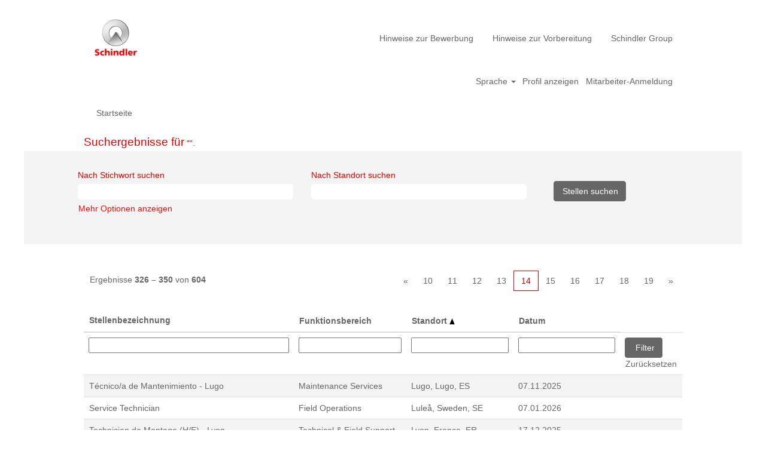

--- FILE ---
content_type: text/html;charset=UTF-8
request_url: https://job.schindler.com/Schindler/search/?q&sortColumn=sort_location&sortDirection=asc&startrow=325&locale=de_DE
body_size: 117210
content:
<!DOCTYPE html>
<html class="html5" xml:lang="de-DE" lang="de-DE" xmlns="http://www.w3.org/1999/xhtml">

        <head>
            <meta http-equiv="X-UA-Compatible" content="IE=edge,chrome=1" />
            <meta http-equiv="Content-Type" content="text/html;charset=UTF-8" />
            <meta http-equiv="Content-Type" content="text/html; charset=utf-8" />
                <meta name="viewport" content="width=device-width, initial-scale=1.0" />
                        <link type="text/css" class="keepscript" rel="stylesheet" href="https://job.schindler.com/platform/bootstrap/3.4.8_NES/css/bootstrap.min.css" />
                            <link type="text/css" rel="stylesheet" href="/platform/css/j2w/min/bootstrapV3.global.responsive.min.css?h=906dcb68" />
                <script type="text/javascript" src="https://performancemanager5.successfactors.eu/verp/vmod_v1/ui/extlib/jquery_3.5.1/jquery.js"></script>
                <script type="text/javascript" src="https://performancemanager5.successfactors.eu/verp/vmod_v1/ui/extlib/jquery_3.5.1/jquery-migrate.js"></script>
            <script type="text/javascript" src="/platform/js/jquery/jquery-migrate-1.4.1.js"></script>
                    <title>Schindler Group - Stellen</title>

        <meta http-equiv="Content-Type" content="text/html; charset=utf-8" />
        <meta name="keywords" content="Stellen bei Schindler Group, " />
        <meta name="description" content="Bei Schindler Group nach  suchen" />
        <link rel="canonical" href="https://job.schindler.com/search/" />
            <meta name="robots" content="noindex" />
                <link type="text/css" rel="stylesheet" href="//rmkcdn.successfactors.com/64474be5/da2c3266-137c-49e5-bdd3-4.css" />
                            <link type="text/css" rel="stylesheet" href="/platform/csb/css/header1.css?h=906dcb68" />
                            <link type="text/css" rel="stylesheet" href="/platform/css/j2w/min/sitebuilderframework.min.css?h=906dcb68" />
                            <link type="text/css" rel="stylesheet" href="/platform/css/j2w/min/BS3ColumnizedSearch.min.css?h=906dcb68" />
                            <link type="text/css" rel="stylesheet" href="/platform/fontawesome4.7/css/font-awesome-4.7.0.min.css?h=906dcb68" /><script type='text/javascript'>
    (function(o,l) {
        window.oliviaChatData = window.oliviaChatData || [];
        window.oliviaChatBaseUrl = o;
        window.oliviaChatData.push(['setKey', l]);
        window.oliviaChatData.push(['start']);
        var apply = document.createElement('script');
        apply.type = 'text/javascript';
        apply.async = true;
        apply.src = 'https://dn2dl4laeftzg.cloudfront.net/static/site/js/widget-client.js';
        var s = document.getElementsByTagName('script')[0];
        s.parentNode.insertBefore(apply, s);
    })('https://olivia.eu1.paradox.ai', 'rkhjrjcwiquiwojlrmfi');
</script>


<style>
table ul {
	display: block !important;
	list-style-type: disc !important; 
	list-style-position: outside !important;
	padding: 0 !important;
	padding-left: 15px !important;
	margin-top: 1em !important;
	margin-bottom: 0em !important;
	margin-left: 0 !important;
	margin-right: 0 !important;
}

table li { 
        padding: 0px !important; 
	margin: 0px !important;
	margin-bottom: 0.5em !important;
	line-height: 1.25em !important;
}

table li:before {
    content: "" !important;
    padding-right: 0px !important;
}

#jobcontent h4 {
        padding: 0px !important; 
	margin: 0px !important;
	line-height: 1.00em !important;
}

#jobcontent ul {
	display: block !important;
	list-style-type: disc !important; 
	list-style-position: outside !important;
	padding: 0 !important;
	padding-left: 15px !important;
	margin-top: 1em !important;
	margin-bottom: 0em !important;
	margin-left: 0 !important;
	margin-right: 0 !important;
}

#jobcontent li { 
        padding: 0px !important; 
	margin: 0px !important;
	margin-bottom: 0.5em !important;
	line-height: 1.25em !important;
}

#jobcontent li:before {
    content: "" !important;
    padding-right: 0px !important;
}

#jobcontent div {
     padding:0px;
}

p.static-company-tasks,
 .static-tasks-text,
 .custom-tasks,
 .static-company-requirements,
 .custom-requirements,
 .custom-offer-title,
 .custom-offer,
 .custom-contact-without-title,
 .custom-contact
{
display:inline;
}

div.static-company-tasks,
 .static-tasks-text,
 .custom-tasks,
 .static-company-requirements,
 .custom-requirements,
 .custom-offer-title,
 .custom-offer,
 .custom-contact-without-title,
 .custom-contact
{
display:inline;
}


p.adjust
{
display:block;
}

</style>
 <script></script>

        <link rel="shortcut icon" href="//rmkcdn.successfactors.com/64474be5/5810a644-70a5-4075-a994-f.png" type="image/x-icon" />
            <style id="antiClickjack" type="text/css">body{display:none !important;}</style>
            <script type="text/javascript" id="antiClickJackScript">
                if (self === top) {
                    var antiClickjack = document.getElementById("antiClickjack");
                    antiClickjack.parentNode.removeChild(antiClickjack);
                } else {
                    top.location = self.location;
                }
            </script>
        </head>

        <body class="coreCSB search-page bodySchindler   bodySchindler" id="body">

        <div id="outershell" class="outershellSchindler">

    <div class="cookiePolicy cookiemanager" style="display:none" role="region" aria-labelledby="cookieManagerModalLabel">
        <div class="centered"><p>Wir verwenden Cookies, um Ihnen die bestm&ouml;gliche Erfahrung mit der Website bieten zu k&ouml;nnen. Ihre Cookie-Einstellungen werden im lokalen Speicher Ihres Browsers gespeichert. Dazu geh&ouml;ren Cookies, die f&uuml;r die Website technisch notwendig sind. Dar&uuml;ber hinaus k&ouml;nnen Sie frei entscheiden, ob Sie Cookies akzeptieren, und dies jederzeit &auml;ndern. Sie k&ouml;nnen auch Cookies zur Verbesserung der Website-Leistung sowie Cookies zum Anzeigen von Inhalten, die auf Ihre Interessen zugeschnitten sind, ablehnen. Wenn Sie nicht alle Cookies akzeptieren, kann dies Auswirkungen auf Ihre Erfahrung auf der Site und die von uns angebotenen Services haben.h</p>

<p><a href="/content/Cookie-Policy/?locale=de_DE" target="" title="Cookie Richtlinie">Cookie Richtlinie</a></p>

            <button id="cookie-bannershow" tabindex="1" data-toggle="modal" data-target="#cookieManagerModal" class="link cookieSmallBannerButton secondarybutton shadowfocus">
                Cookie-Einstellungen ändern</button>
            <div id="reject-accept-cookiewrapper">
                <button id="cookie-reject" tabindex="1" class="cookieSmallBannerButton cookiemanagerrejectall shadowfocus">
                    Alle Cookies ablehnen</button>
            <button id="cookie-accept" tabindex="1" class="cookieSmallBannerButton cookiemanageracceptall shadowfocus">
                Alle Cookies akzeptieren</button>
            </div>
        </div>
    </div>

    <div id="header" class="headerSchindler headermainSchindler slightlylimitwidth " role="banner">
            <div id="headerbordertop" class="headerbordertopSchindler slightlylimitwidth"></div>
        <script type="text/javascript">
            //<![CDATA[
            $(function()
            {
                /* Using 'skipLinkSafari' to include CSS styles specific to Safari. */
                if (navigator.userAgent.indexOf('Safari') != -1 && navigator.userAgent.indexOf('Chrome') == -1) {
                    $("#skipLink").attr('class', 'skipLinkSafari');
                }
            });
            //]]>
        </script>
        <div id="skip">
            <a href="#content" id="skipLink" class="skipLink" title="Zum Hauptinhalt"><span>Zum Hauptinhalt</span></a>
        </div>

        <div class="limitwidth">
            <div class="menu desktop upper">
                <div class="inner" role="navigation" aria-label="Header Menü">
                        <a href="https://job.schindler.com/?locale=de_DE" style="display:inline-block">
                            <img class="logo" src="//rmkcdn.successfactors.com/64474be5/bfac157c-369a-4ea6-8723-8.png" />
                        </a>
                    <ul class="nav nav-pills" role="list">
        <li><a href="/Schindler/content/Hinweise-zur-Bewerbung/?locale=de_DE" title="Hinweise zur Bewerbung">Hinweise zur Bewerbung</a></li>
        <li><a href="/Schindler/content/Hinweise-zur-Vorbereitung/?locale=de_DE" title="Hinweise zur Vorbereitung">Hinweise zur Vorbereitung</a></li>
        <li><a href="https://www.schindler.com/com/internet/en/careers.html" title="Schindler Group" target="_blank">Schindler Group</a></li>
                    </ul>
                </div>
            </div>
        </div>

        <div class="menu mobile upper">
                <a href="https://job.schindler.com/?locale=de_DE">
                    <img class="logo" src="//rmkcdn.successfactors.com/64474be5/bfac157c-369a-4ea6-8723-8.png" />
                </a>
            <div class="nav">
                    <div class="dropdown mobile-search">
                        <button id="searchToggleBtn" type="button" title="Suchen" aria-label="Suchen" class="dropdown-toggle" data-toggle="collapse" data-target="#searchSlideNav"><span class="mobilelink fa fa-search"></span></button>
                        <div id="searchSlideNav" class="dropdown-menu search-collapse">

        <div class="well well-small searchwell">
            <form class="form-inline jobAlertsSearchForm" name="keywordsearch" method="get" action="/Schindler/search/" xml:lang="de-DE" lang="de-DE" style="margin: 0;" role="search">
                <input name="createNewAlert" type="hidden" value="false" />
                <div class="container-fluid">
                    <div class="row columnizedSearchForm">
                        <div class="column col-md-9">
                            <div class="fieldContainer row">
                                    <div class="col-md-6 rd-keywordsearch">
                                            <span class="lbl" aria-hidden="true">Nach Stichwort suchen</span>

                                        <i class="keywordsearch-icon"></i>
                                        <input type="text" class="keywordsearch-q columnized-search" name="q" maxlength="50" aria-label="Nach Stichwort suchen" />

                                    </div>
                                    <div class="col-md-6 rd-locationsearch">
                                            <span class="lbl" aria-hidden="true">Nach Standort suchen</span>

                                        <i class="locationsearch-icon"></i>
                                        <input type="text" class="keywordsearch-locationsearch columnized-search" name="locationsearch" maxlength="50" aria-label="Nach Standort suchen" />
                                    </div>
                            </div>
                        </div>
                        <div class="rd-searchbutton col-md-2">
                            <div class="row emptylabelsearchspace labelrow">
                                 
                            </div>
                            <div class="row">
                                <div class="col-md-12 col-sm-12 col-xs-12 search-submit">
                                            <input type="submit" class="btn keywordsearch-button" value="Stellen suchen" />
                                </div>
                            </div>
                        </div>
                    </div>

                </div>
            </form>
        </div>
                        </div>
                    </div>
                <div class="dropdown mobile-nav">
                    <a id="hamburgerToggleBtn" href="#" title="Menü" aria-label="Menü" class="dropdown-toggle" aria-controls="nav-collapse-design1" aria-expanded="false" role="button" data-toggle="collapse" data-target="#nav-collapse-design1"><span class="mobilelink fa fa-bars"></span></a>
                    <ul id="nav-collapse-design1" class="dropdown-menu nav-collapse">
        <li><a href="/Schindler/content/Hinweise-zur-Bewerbung/?locale=de_DE" title="Hinweise zur Bewerbung">Hinweise zur Bewerbung</a></li>
        <li><a href="/Schindler/content/Hinweise-zur-Vorbereitung/?locale=de_DE" title="Hinweise zur Vorbereitung">Hinweise zur Vorbereitung</a></li>
        <li><a href="https://www.schindler.com/com/internet/en/careers.html" title="Schindler Group" target="_blank">Schindler Group</a></li>
                    </ul>
                </div>
            </div>
        </div>
        <div class="lower headersubmenuSchindler">
            <div class="inner limitwidth">
                <div class="links">
                        <div id="langListContainer" class="language node dropdown header-one headerlocaleselector">
        <a id="langDropDownToggleBtn" class="dropdown-toggle languageselector" role="button" aria-expanded="false" data-toggle="dropdown" href="#" aria-controls="langListDropDown">Sprache <span class="caret"></span></a>
        <ul id="langListDropDown" role="menu" aria-labelledby="langDropDownToggleBtn" class="dropdown-menu company-dropdown headerdropdown">
                <li role="none">
                    <a role="menuItem" href="https://job.schindler.com/Schindler/search/?q&amp;sortColumn=sort_location&amp;sortDirection=asc&amp;startrow=325&amp;locale=ar_SA" lang="ar-SA">العَرَبِيَّة (السعودية)</a>
                </li>
                <li role="none">
                    <a role="menuItem" href="https://job.schindler.com/Schindler/search/?q&amp;sortColumn=sort_location&amp;sortDirection=asc&amp;startrow=325&amp;locale=bs_BS" lang="bs-BS">Bahasa Melayu (Malaysia)</a>
                </li>
                <li role="none">
                    <a role="menuItem" href="https://job.schindler.com/Schindler/search/?q&amp;sortColumn=sort_location&amp;sortDirection=asc&amp;startrow=325&amp;locale=bs_ID" lang="bs-ID">Bahasa Indonesian (Indonesia)</a>
                </li>
                <li role="none">
                    <a role="menuItem" href="https://job.schindler.com/Schindler/search/?q&amp;sortColumn=sort_location&amp;sortDirection=asc&amp;startrow=325&amp;locale=cs_CZ" lang="cs-CZ">Ceština (Ceská republika)</a>
                </li>
                <li role="none">
                    <a role="menuItem" href="https://job.schindler.com/Schindler/search/?q&amp;sortColumn=sort_location&amp;sortDirection=asc&amp;startrow=325&amp;locale=de_DE" lang="de-DE">Deutsch (DE - AT - CH)</a>
                </li>
                <li role="none">
                    <a role="menuItem" href="https://job.schindler.com/Schindler/search/?q&amp;sortColumn=sort_location&amp;sortDirection=asc&amp;startrow=325&amp;locale=en_GB" lang="en-GB">English (UK - IR)</a>
                </li>
                <li role="none">
                    <a role="menuItem" href="https://job.schindler.com/Schindler/search/?q&amp;sortColumn=sort_location&amp;sortDirection=asc&amp;startrow=325&amp;locale=en_US" lang="en-US">English (US)</a>
                </li>
                <li role="none">
                    <a role="menuItem" href="https://job.schindler.com/Schindler/search/?q&amp;sortColumn=sort_location&amp;sortDirection=asc&amp;startrow=325&amp;locale=es_ES" lang="es-ES">Español</a>
                </li>
                <li role="none">
                    <a role="menuItem" href="https://job.schindler.com/Schindler/search/?q&amp;sortColumn=sort_location&amp;sortDirection=asc&amp;startrow=325&amp;locale=fr_CA" lang="fr-CA">Français (Canada)</a>
                </li>
                <li role="none">
                    <a role="menuItem" href="https://job.schindler.com/Schindler/search/?q&amp;sortColumn=sort_location&amp;sortDirection=asc&amp;startrow=325&amp;locale=fr_FR" lang="fr-FR">Français (FR - BE - LU - CH)</a>
                </li>
                <li role="none">
                    <a role="menuItem" href="https://job.schindler.com/Schindler/search/?q&amp;sortColumn=sort_location&amp;sortDirection=asc&amp;startrow=325&amp;locale=it_IT" lang="it-IT">Italiano (IT - CH)</a>
                </li>
                <li role="none">
                    <a role="menuItem" href="https://job.schindler.com/Schindler/search/?q&amp;sortColumn=sort_location&amp;sortDirection=asc&amp;startrow=325&amp;locale=nb_NO" lang="nb-NO">Bokmål (Norge)</a>
                </li>
                <li role="none">
                    <a role="menuItem" href="https://job.schindler.com/Schindler/search/?q&amp;sortColumn=sort_location&amp;sortDirection=asc&amp;startrow=325&amp;locale=nl_NL" lang="nl-NL">Nederlands (NL - BE)</a>
                </li>
                <li role="none">
                    <a role="menuItem" href="https://job.schindler.com/Schindler/search/?q&amp;sortColumn=sort_location&amp;sortDirection=asc&amp;startrow=325&amp;locale=pl_PL" lang="pl-PL">Polski (Poland)</a>
                </li>
                <li role="none">
                    <a role="menuItem" href="https://job.schindler.com/Schindler/search/?q&amp;sortColumn=sort_location&amp;sortDirection=asc&amp;startrow=325&amp;locale=pt_BR" lang="pt-BR">Português (Brasil)</a>
                </li>
                <li role="none">
                    <a role="menuItem" href="https://job.schindler.com/Schindler/search/?q&amp;sortColumn=sort_location&amp;sortDirection=asc&amp;startrow=325&amp;locale=pt_PT" lang="pt-PT">Português (Portugal)</a>
                </li>
                <li role="none">
                    <a role="menuItem" href="https://job.schindler.com/Schindler/search/?q&amp;sortColumn=sort_location&amp;sortDirection=asc&amp;startrow=325&amp;locale=sk_SK" lang="sk-SK">Slovenský (Slovensko)</a>
                </li>
                <li role="none">
                    <a role="menuItem" href="https://job.schindler.com/Schindler/search/?q&amp;sortColumn=sort_location&amp;sortDirection=asc&amp;startrow=325&amp;locale=sv_SE" lang="sv-SE">Svenska (Sverige)</a>
                </li>
                <li role="none">
                    <a role="menuItem" href="https://job.schindler.com/Schindler/search/?q&amp;sortColumn=sort_location&amp;sortDirection=asc&amp;startrow=325&amp;locale=th_TH" lang="th-TH">ภาษาไทย (ประเทศไทย)</a>
                </li>
                <li role="none">
                    <a role="menuItem" href="https://job.schindler.com/Schindler/search/?q&amp;sortColumn=sort_location&amp;sortDirection=asc&amp;startrow=325&amp;locale=tr_TR" lang="tr-TR">Türkçe (Türkiye)</a>
                </li>
                <li role="none">
                    <a role="menuItem" href="https://job.schindler.com/Schindler/search/?q&amp;sortColumn=sort_location&amp;sortDirection=asc&amp;startrow=325&amp;locale=vi_VN" lang="vi-VN">Tiếng Việt (Việt Nam)</a>
                </li>
                <li role="none">
                    <a role="menuItem" href="https://job.schindler.com/Schindler/search/?q&amp;sortColumn=sort_location&amp;sortDirection=asc&amp;startrow=325&amp;locale=zh_CN" lang="zh-CN">简体中文 (中国大陆)</a>
                </li>
                <li role="none">
                    <a role="menuItem" href="https://job.schindler.com/Schindler/search/?q&amp;sortColumn=sort_location&amp;sortDirection=asc&amp;startrow=325&amp;locale=zh_TW" lang="zh-TW">繁體中文(台灣)</a>
                </li>
        </ul>
                        </div>
                        <div class="profile node">
			<div class="profileWidget">
					<a href="#" onclick="j2w.TC.handleViewProfileAction(event)" xml:lang="de-DE" lang="de-DE" style=" ">Profil anzeigen</a>
			</div>
                        </div>
                                <div class="profile node">

            <div class="employeeWidget linkhovecolor">
                        <a class="empLoginLink " href="javascript:;" xml:lang="de-DE" lang="de-DE">Mitarbeiter-Anmeldung</a>
            </div>
                                </div>





                </div>
            </div>
        </div>
    </div>
    <style type="text/css">
        #content {
            padding-top: 15px;
        }
    </style>

    <script type="text/javascript" classhtmlattribute="keepscript" src="/platform/js/j2w/j2w.bootstrap.collapse.js"></script>
    <script type="text/javascript" classhtmlattribute="keepscript" src="/platform/js/j2w/j2w.bootstrap.dropdown.js"></script>
            <div id="innershell" class="innershellSchindler">
                <div id="content" tabindex="-1" class="contentSchindler" role="main">
                    <div class="inner">
            <div class="breadcrumbtrail">
                <nav aria-label="Breadcrumb">
                    <ul class="breadcrumb">
                        <li><a href="/Schindler/">Startseite</a></li>
                    </ul>
                </nav>
            </div>
            <h1 class="keyword-title">Suchergebnisse für<span class="securitySearchQuery"> "".</span>
            </h1>
        <div id="search-wrapper">

        <div class="well well-small searchwell">
            <form class="form-inline jobAlertsSearchForm" name="keywordsearch" method="get" action="/Schindler/search/" xml:lang="de-DE" lang="de-DE" style="margin: 0;" role="search">
                <input name="createNewAlert" type="hidden" value="false" />
                <div class="container-fluid">
                    <div class="row columnizedSearchForm">
                        <div class="column col-md-9">
                            <div class="fieldContainer row">
                                    <div class="col-md-6 rd-keywordsearch">
                                            <span class="lbl" aria-hidden="true">Nach Stichwort suchen</span>

                                        <i class="keywordsearch-icon"></i>
                                        <input type="text" class="keywordsearch-q columnized-search" name="q" maxlength="50" aria-label="Nach Stichwort suchen" />

                                    </div>
                                    <div class="col-md-6 rd-locationsearch">
                                            <span class="lbl" aria-hidden="true">Nach Standort suchen</span>

                                        <i class="locationsearch-icon"></i>
                                        <input type="text" class="keywordsearch-locationsearch columnized-search" name="locationsearch" maxlength="50" aria-label="Nach Standort suchen" />
                                    </div>
                            </div>
                                <div class="row optionsLink optionsLink-padding">
            <span>
                
                <a href="javascript:void(0)" rel="advance" role="button" id="options-search" class="search-option-link btn-link" aria-controls="moreOptionsDiv" data-toggle="collapse" aria-expanded="false" data-moreOptions="Mehr Optionen anzeigen" data-lessOptions="Weniger Optionen anzeigen" data-target=".optionsDiv">Mehr Optionen anzeigen</a>
            </span>
                                </div>
            <div>
                <div id="moreOptionsDiv" style="" class="optionsDiv collapse">

                    <div id="optionsFacetLoading" class="optionsFacetLoading" aria-live="assertive">
                            <span>Laden...</span>
                    </div>
                    <div id="optionsFacetValues" class="optionsFacetValues" style="display:none" tabindex="-1">
                        <hr aria-hidden="true" />
                        <div id="newFacets" style="padding-bottom: 5px" class="row">
                                <div class="optionsFacet col-md-4">
                                    <div class="row">
                                        <label id="optionsFacetsDD_country_label" class="optionsFacet optionsFacet-label" for="optionsFacetsDD_country">
                                            Land/Region
                                        </label>
                                    </div>
                                    <select id="optionsFacetsDD_country" name="optionsFacetsDD_country" class="optionsFacet-select optionsFacetsDD_country form-control-100">
                                        <option value="">Alle</option>
                                    </select>
                                </div>
                        </div>
                    </div>
                </div>
            </div>
                        </div>
                        <div class="rd-searchbutton col-md-2">
                            <div class="row emptylabelsearchspace labelrow">
                                 
                            </div>
                            <div class="row">
                                <div class="col-md-12 col-sm-12 col-xs-12 search-submit">
                                            <input type="submit" class="btn keywordsearch-button" value="Stellen suchen" />
                                </div>
                            </div>
                        </div>
                    </div>

                </div>
            </form>
        </div>
                    <div class="row clearfix">
            <div id="sharingwidget"></div>
                    </div>
        </div>
                <div class="pagination-top clearfix">

        <div class="paginationShell clearfix" xml:lang="de-DE" lang="de-DE">
                    <div class="well well-lg pagination-well pagination">
                        <div class="pagination-label-row">
                            <span class="paginationLabel" aria-label="Ergebnisse 326 – 350">Ergebnisse <b>326 – 350</b> von <b>604</b></span>
                            <span class="srHelp" style="font-size:0px">Seite 14 von 25</span>
                        </div>
                            <ul class="pagination">
                                <li><a class="paginationItemFirst" href="?q=&amp;sortColumn=sort_location&amp;sortDirection=asc" title="Erste Seite"><span aria-hidden="true">«</span></a></li>
                                            <li class="hidden-phone"><a href="?q=&amp;sortColumn=sort_location&amp;sortDirection=asc&amp;startrow=225" rel="nofollow" title="Seite 10">10</a></li>
                                            <li class="hidden-phone"><a href="?q=&amp;sortColumn=sort_location&amp;sortDirection=asc&amp;startrow=250" rel="nofollow" title="Seite 11">11</a></li>
                                            <li class="hidden-phone"><a href="?q=&amp;sortColumn=sort_location&amp;sortDirection=asc&amp;startrow=275" rel="nofollow" title="Seite 12">12</a></li>
                                            <li class=" "><a href="?q=&amp;sortColumn=sort_location&amp;sortDirection=asc&amp;startrow=300" rel="nofollow" title="Seite 13">13</a></li>
                                            <li class="active"><a href="?q=&amp;sortColumn=sort_location&amp;sortDirection=asc&amp;startrow=325" class="current-page" aria-current="page" rel="nofollow" title="Seite 14">14</a></li>
                                            <li class=" "><a href="?q=&amp;sortColumn=sort_location&amp;sortDirection=asc&amp;startrow=350" rel="nofollow" title="Seite 15">15</a></li>
                                            <li class=" "><a href="?q=&amp;sortColumn=sort_location&amp;sortDirection=asc&amp;startrow=375" rel="nofollow" title="Seite 16">16</a></li>
                                            <li class="hidden-phone"><a href="?q=&amp;sortColumn=sort_location&amp;sortDirection=asc&amp;startrow=400" rel="nofollow" title="Seite 17">17</a></li>
                                            <li class="hidden-phone"><a href="?q=&amp;sortColumn=sort_location&amp;sortDirection=asc&amp;startrow=425" rel="nofollow" title="Seite 18">18</a></li>
                                            <li class="hidden-phone"><a href="?q=&amp;sortColumn=sort_location&amp;sortDirection=asc&amp;startrow=450" rel="nofollow" title="Seite 19">19</a></li>
                                <li><a class="paginationItemLast" href="?q=&amp;sortColumn=sort_location&amp;sortDirection=asc&amp;startrow=600" rel="nofollow" title="Letzte Seite"><span aria-hidden="true">»</span></a></li>
                            </ul>
                    </div>
        </div>
                </div>

            <div class="searchResultsShell">
				<table id="searchresults" class="searchResults full table table-striped table-hover" cellpadding="0" cellspacing="0" aria-label="Suchergebnisse für . Seite 14 von 25, Ergebnisse 326 bis 350 von 604">
					<thead>
                            <tr id="search-results-header">
											<th id="hdrTitle" aria-sort="none" scope="col" width="40%">
												<span class="jobTitle">
													<a id="hdrTitleButton" class="jobTitle sort" role="button" href="/Schindler/search/?q=&amp;sortColumn=sort_title&amp;sortDirection=asc#hdrTitleButton">Stellenbezeichnung
													</a>
												</span>
											</th>
											<th id="hdrFacility" aria-sort="none" scope="col" width="20%" class="hidden-phone">
												<span class="jobFacility">
													<a id="hdrFacilityButton" role="button" href="/Schindler/search/?q=&amp;sortColumn=sort_facility&amp;sortDirection=asc#hdrFacilityButton">Funktionsbereich
													</a>
												</span>
											</th>
											<th id="hdrLocation" aria-sort="ascending" scope="col" width="20%" class="hidden-phone">
												<span class="jobLocation">
													<a id="hdrLocationButton" role="button" class="jobLocation sort" href="/Schindler/search/?q=&amp;sortColumn=sort_location&amp;sortDirection=desc#hdrLocationButton">Standort <img src="/platform/images/shared/uptri.png" border="0" alt="Sort ascending" />
													</a>
												</span>
											</th>
											<th id="hdrDate" aria-sort="none" scope="col" width="20%" class="hidden-phone">
												<span class="jobDate">
													<a id="hdrDateButton" role="button" href="/Schindler/search/?q=&amp;sortColumn=referencedate&amp;sortDirection=asc#hdrDateButton">Datum
													</a>
												</span>
											</th>
									<td class="hidden-phone"></td>
                            </tr>
                            <tr id="search-results-filter" class="hidden-phone">
											<td id="filter-title">
												<label class="s508-hide" for="title">Stellenbezeichnung</label><input id="title" data-column="title" class="filter-input" style="width: 100%;" title="Filter: Stellenbezeichnung" type="text" name="title" maxlength="50" />
											</td>
											<td id="filter-facility">
												<label class="s508-hide" for="facility">Funktionsbereich</label><input id="facility" data-column="facility" class="filter-input" style="width: 100%;" title="Filter: Funktionsbereich" type="text" name="facility" maxlength="50" />
											</td>
											<td id="filter-location" class="hidden-phone">
												<label class="s508-hide" for="location">Standort</label><input id="location" data-column="location" class="filter-input" style="width: 100%;" title="Filter: Standort" type="text" name="location" maxlength="50" />
											</td>
											<td id="filter-date" nowrap="nowrap">
												<label class="s508-hide" for="date">Datum (TT.MM.JJ)</label><input id="date" data-column="referencedate" class="filter-input" style="width: 100%;" title="Filter: Datum" type="text" name="date" />
											</td>

                                <td id="filter-submit">
                                    <form id="searchfilter" method="get" action="/Schindler/search/#searchresults" name="searchfilter">
                                        <input type="submit" id="searchfilter-submit" value="Filter" class="btn btn-default" />
                                        <input id="q" type="hidden" name="q" />
                                        <input id="q2" type="hidden" name="q2" />
										<input id="alertId" type="hidden" name="alertId" />
                                            <input id="locationsearch" type="hidden" name="locationsearch" />

                                        <a id="reset" role="button" href="/Schindler/search/?q=#reset">Zurücksetzen</a>
                                    </form>

                                    <script type="text/javascript">
                                        //<![CDATA[
                                            $searchfilter = $('#searchfilter');
                                            $(function() {
                                                $('.filter-input').keypress(function(e){
                                                    if (e.keyCode == 13) {
                                                        copyInputFieldsToForm('.filter-input');
                                                        $searchfilter.trigger('submit');
                                                    }
                                                });
                                            });
                                            $searchfilter.submit(function(e){
                                                copyInputFieldsToForm('.filter-input');
                                            });
                                            function copyInputFieldsToForm(selector) {
                                                $(selector).each(function(index,item){
                                                    $item = $(item);
                                                    var $input = $("<input>").attr("type", "hidden").attr("name", $item.attr('name') ).val( $item.val() );
                                                    $item.attr('disabled','disabled').removeAttr('id').removeAttr('name');
                                                    $searchfilter.append( $input );
                                                });
                                            }
                                        //]]>
                                    </script>
                                </td>
                            </tr>
                    </thead>
                    <tbody>

                            <tr class="data-row">
                                                <td class="colTitle" headers="hdrTitle">
													<span class="jobTitle hidden-phone">
														<a href="/Schindler/job/Lugo-T%C3%A9cnicoa-de-Mantenimiento-Lugo-Lugo/1255913601/" class="jobTitle-link">Técnico/a de Mantenimiento - Lugo</a>
													</span>
                                                    <div class="jobdetail-phone visible-phone">
                                                                    <span class="jobTitle visible-phone">
                                                                        <a class="jobTitle-link" href="/Schindler/job/Lugo-T%C3%A9cnicoa-de-Mantenimiento-Lugo-Lugo/1255913601/">Técnico/a de Mantenimiento - Lugo</a>
                                                                    </span>
                                                                    <span class="jobFacility visible-phone">Maintenance Services</span>
                                                                    <span class="jobDate visible-phone">07.11.2025
													                </span>
                                                    </div>
                                                </td>
											<td class="colFacility hidden-phone" headers="hdrFacility">
												<span class="jobFacility">Maintenance Services</span>
											</td>
											<td class="colLocation hidden-phone" headers="hdrLocation">
        
        <span class="jobLocation">
            Lugo, Lugo, ES
            
        </span>
											</td>
											<td class="colDate hidden-phone" nowrap="nowrap" headers="hdrDate">
												<span class="jobDate">07.11.2025
												</span>
											</td>
									<td class="hidden-phone"></td>
                            </tr>

                            <tr class="data-row">
                                                <td class="colTitle" headers="hdrTitle">
													<span class="jobTitle hidden-phone">
														<a href="/Schindler/job/Lule%C3%A5-Service-Technician-Swed/1280982201/" class="jobTitle-link">Service Technician</a>
													</span>
                                                    <div class="jobdetail-phone visible-phone">
                                                                    <span class="jobTitle visible-phone">
                                                                        <a class="jobTitle-link" href="/Schindler/job/Lule%C3%A5-Service-Technician-Swed/1280982201/">Service Technician</a>
                                                                    </span>
                                                                    <span class="jobFacility visible-phone">Field Operations</span>
                                                                    <span class="jobDate visible-phone">07.01.2026
													                </span>
                                                    </div>
                                                </td>
											<td class="colFacility hidden-phone" headers="hdrFacility">
												<span class="jobFacility">Field Operations</span>
											</td>
											<td class="colLocation hidden-phone" headers="hdrLocation">
        
        <span class="jobLocation">
            Luleå, Sweden, SE
            
        </span>
											</td>
											<td class="colDate hidden-phone" nowrap="nowrap" headers="hdrDate">
												<span class="jobDate">07.01.2026
												</span>
											</td>
									<td class="hidden-phone"></td>
                            </tr>

                            <tr class="data-row">
                                                <td class="colTitle" headers="hdrTitle">
													<span class="jobTitle hidden-phone">
														<a href="/Schindler/job/Lyon-Technicien-de-Montage-%28HF%29-Lyon-Fran/1277148901/" class="jobTitle-link">Technicien de Montage (H/F) - Lyon</a>
													</span>
                                                    <div class="jobdetail-phone visible-phone">
                                                                    <span class="jobTitle visible-phone">
                                                                        <a class="jobTitle-link" href="/Schindler/job/Lyon-Technicien-de-Montage-%28HF%29-Lyon-Fran/1277148901/">Technicien de Montage (H/F) - Lyon</a>
                                                                    </span>
                                                                    <span class="jobFacility visible-phone">Technical &amp; Field Support</span>
                                                                    <span class="jobDate visible-phone">17.12.2025
													                </span>
                                                    </div>
                                                </td>
											<td class="colFacility hidden-phone" headers="hdrFacility">
												<span class="jobFacility">Technical &amp; Field Support</span>
											</td>
											<td class="colLocation hidden-phone" headers="hdrLocation">
        
        <span class="jobLocation">
            Lyon, France, FR
            
        </span>
											</td>
											<td class="colDate hidden-phone" nowrap="nowrap" headers="hdrDate">
												<span class="jobDate">17.12.2025
												</span>
											</td>
									<td class="hidden-phone"></td>
                            </tr>

                            <tr class="data-row">
                                                <td class="colTitle" headers="hdrTitle">
													<span class="jobTitle hidden-phone">
														<a href="/Schindler/job/Lyon-Technicien-de-Montage-%28HF%29-Lyon-Fran/1277151001/" class="jobTitle-link">Technicien de Montage (H/F) - Lyon</a>
													</span>
                                                    <div class="jobdetail-phone visible-phone">
                                                                    <span class="jobTitle visible-phone">
                                                                        <a class="jobTitle-link" href="/Schindler/job/Lyon-Technicien-de-Montage-%28HF%29-Lyon-Fran/1277151001/">Technicien de Montage (H/F) - Lyon</a>
                                                                    </span>
                                                                    <span class="jobFacility visible-phone">Technical &amp; Field Support</span>
                                                                    <span class="jobDate visible-phone">17.12.2025
													                </span>
                                                    </div>
                                                </td>
											<td class="colFacility hidden-phone" headers="hdrFacility">
												<span class="jobFacility">Technical &amp; Field Support</span>
											</td>
											<td class="colLocation hidden-phone" headers="hdrLocation">
        
        <span class="jobLocation">
            Lyon, France, FR
            
        </span>
											</td>
											<td class="colDate hidden-phone" nowrap="nowrap" headers="hdrDate">
												<span class="jobDate">17.12.2025
												</span>
											</td>
									<td class="hidden-phone"></td>
                            </tr>

                            <tr class="data-row">
                                                <td class="colTitle" headers="hdrTitle">
													<span class="jobTitle hidden-phone">
														<a href="/Schindler/job/Lyon-Technicien-de-Maintenance-%28HF%29-Genas-Fran/1089923601/" class="jobTitle-link">Technicien de Maintenance (H/F) - Genas</a>
													</span>
                                                    <div class="jobdetail-phone visible-phone">
                                                                    <span class="jobTitle visible-phone">
                                                                        <a class="jobTitle-link" href="/Schindler/job/Lyon-Technicien-de-Maintenance-%28HF%29-Genas-Fran/1089923601/">Technicien de Maintenance (H/F) - Genas</a>
                                                                    </span>
                                                                    <span class="jobFacility visible-phone">Maintenance Services</span>
                                                                    <span class="jobDate visible-phone">09.11.2025
													                </span>
                                                    </div>
                                                </td>
											<td class="colFacility hidden-phone" headers="hdrFacility">
												<span class="jobFacility">Maintenance Services</span>
											</td>
											<td class="colLocation hidden-phone" headers="hdrLocation">
        
        <span class="jobLocation">
            Lyon, France, FR
            
        </span>
											</td>
											<td class="colDate hidden-phone" nowrap="nowrap" headers="hdrDate">
												<span class="jobDate">09.11.2025
												</span>
											</td>
									<td class="hidden-phone"></td>
                            </tr>

                            <tr class="data-row">
                                                <td class="colTitle" headers="hdrTitle">
													<span class="jobTitle hidden-phone">
														<a href="/Schindler/job/Madeira-T%C3%A9cnico%28a%29-de-Montagem-de-Elevadores-Madeira-Port/1283978601/" class="jobTitle-link">Técnico(a) de Montagem de Elevadores - Madeira</a>
													</span>
                                                    <div class="jobdetail-phone visible-phone">
                                                                    <span class="jobTitle visible-phone">
                                                                        <a class="jobTitle-link" href="/Schindler/job/Madeira-T%C3%A9cnico%28a%29-de-Montagem-de-Elevadores-Madeira-Port/1283978601/">Técnico(a) de Montagem de Elevadores - Madeira</a>
                                                                    </span>
                                                                    <span class="jobFacility visible-phone">Instalação</span>
                                                                    <span class="jobDate visible-phone">15.01.2026
													                </span>
                                                    </div>
                                                </td>
											<td class="colFacility hidden-phone" headers="hdrFacility">
												<span class="jobFacility">Instalação</span>
											</td>
											<td class="colLocation hidden-phone" headers="hdrLocation">
        
        <span class="jobLocation">
            Madeira, Portugal, PT
            
        </span>
											</td>
											<td class="colDate hidden-phone" nowrap="nowrap" headers="hdrDate">
												<span class="jobDate">15.01.2026
												</span>
											</td>
									<td class="hidden-phone"></td>
                            </tr>

                            <tr class="data-row">
                                                <td class="colTitle" headers="hdrTitle">
													<span class="jobTitle hidden-phone">
														<a href="/Schindler/job/Madeira-Service-Leader-Comercial-Port/1278831701/" class="jobTitle-link">Service Leader Comercial</a>
													</span>
                                                    <div class="jobdetail-phone visible-phone">
                                                                    <span class="jobTitle visible-phone">
                                                                        <a class="jobTitle-link" href="/Schindler/job/Madeira-Service-Leader-Comercial-Port/1278831701/">Service Leader Comercial</a>
                                                                    </span>
                                                                    <span class="jobFacility visible-phone">Gestão de Projetos</span>
                                                                    <span class="jobDate visible-phone">23.12.2025
													                </span>
                                                    </div>
                                                </td>
											<td class="colFacility hidden-phone" headers="hdrFacility">
												<span class="jobFacility">Gestão de Projetos</span>
											</td>
											<td class="colLocation hidden-phone" headers="hdrLocation">
        
        <span class="jobLocation">
            Madeira, Portugal, PT
            
        </span>
											</td>
											<td class="colDate hidden-phone" nowrap="nowrap" headers="hdrDate">
												<span class="jobDate">23.12.2025
												</span>
											</td>
									<td class="hidden-phone"></td>
                            </tr>

                            <tr class="data-row">
                                                <td class="colTitle" headers="hdrTitle">
													<span class="jobTitle hidden-phone">
														<a href="/Schindler/job/Madison-Field-Supt-NI-WI-53701/1282109401/" class="jobTitle-link">Field Supt NI</a>
													</span>
                                                    <div class="jobdetail-phone visible-phone">
                                                                    <span class="jobTitle visible-phone">
                                                                        <a class="jobTitle-link" href="/Schindler/job/Madison-Field-Supt-NI-WI-53701/1282109401/">Field Supt NI</a>
                                                                    </span>
                                                                    <span class="jobFacility visible-phone">Finance &amp; Audit</span>
                                                                    <span class="jobDate visible-phone">10.01.2026
													                </span>
                                                    </div>
                                                </td>
											<td class="colFacility hidden-phone" headers="hdrFacility">
												<span class="jobFacility">Finance &amp; Audit</span>
											</td>
											<td class="colLocation hidden-phone" headers="hdrLocation">
        
        <span class="jobLocation">
            Madison, WI, US
            
        </span>
											</td>
											<td class="colDate hidden-phone" nowrap="nowrap" headers="hdrDate">
												<span class="jobDate">10.01.2026
												</span>
											</td>
									<td class="hidden-phone"></td>
                            </tr>

                            <tr class="data-row">
                                                <td class="colTitle" headers="hdrTitle">
													<span class="jobTitle hidden-phone">
														<a href="/Schindler/job/Madrid-alcobendas-Finance-&amp;-Management-Accountant-%28Dynamics%29-Madr/1271162801/" class="jobTitle-link">Finance &amp; Management Accountant (Dynamics)</a>
													</span>
                                                    <div class="jobdetail-phone visible-phone">
                                                                    <span class="jobTitle visible-phone">
                                                                        <a class="jobTitle-link" href="/Schindler/job/Madrid-alcobendas-Finance-&amp;-Management-Accountant-%28Dynamics%29-Madr/1271162801/">Finance &amp; Management Accountant (Dynamics)</a>
                                                                    </span>
                                                                    <span class="jobFacility visible-phone">Finanza y Auditoria</span>
                                                                    <span class="jobDate visible-phone">26.11.2025
													                </span>
                                                    </div>
                                                </td>
											<td class="colFacility hidden-phone" headers="hdrFacility">
												<span class="jobFacility">Finanza y Auditoria</span>
											</td>
											<td class="colLocation hidden-phone" headers="hdrLocation">
        
        <span class="jobLocation">
            Madrid alcobendas, Madrid, ES
            
        </span>
											</td>
											<td class="colDate hidden-phone" nowrap="nowrap" headers="hdrDate">
												<span class="jobDate">26.11.2025
												</span>
											</td>
									<td class="hidden-phone"></td>
                            </tr>

                            <tr class="data-row">
                                                <td class="colTitle" headers="hdrTitle">
													<span class="jobTitle hidden-phone">
														<a href="/Schindler/job/Madrid-alcobendas-Finance-Business-Controller-Analyst-Madr/1271940701/" class="jobTitle-link">Finance Business Controller Analyst</a>
													</span>
                                                    <div class="jobdetail-phone visible-phone">
                                                                    <span class="jobTitle visible-phone">
                                                                        <a class="jobTitle-link" href="/Schindler/job/Madrid-alcobendas-Finance-Business-Controller-Analyst-Madr/1271940701/">Finance Business Controller Analyst</a>
                                                                    </span>
                                                                    <span class="jobFacility visible-phone">Finanza y Auditoria</span>
                                                                    <span class="jobDate visible-phone">28.11.2025
													                </span>
                                                    </div>
                                                </td>
											<td class="colFacility hidden-phone" headers="hdrFacility">
												<span class="jobFacility">Finanza y Auditoria</span>
											</td>
											<td class="colLocation hidden-phone" headers="hdrLocation">
        
        <span class="jobLocation">
            Madrid alcobendas, Madrid, ES
            
        </span>
											</td>
											<td class="colDate hidden-phone" nowrap="nowrap" headers="hdrDate">
												<span class="jobDate">28.11.2025
												</span>
											</td>
									<td class="hidden-phone"></td>
                            </tr>

                            <tr class="data-row">
                                                <td class="colTitle" headers="hdrTitle">
													<span class="jobTitle hidden-phone">
														<a href="/Schindler/job/Madrid-alcobendas-Global-Logistics-Category-Manager-Europe-Madr/1273170401/" class="jobTitle-link">Global Logistics Category Manager - Europe</a>
													</span>
                                                    <div class="jobdetail-phone visible-phone">
                                                                    <span class="jobTitle visible-phone">
                                                                        <a class="jobTitle-link" href="/Schindler/job/Madrid-alcobendas-Global-Logistics-Category-Manager-Europe-Madr/1273170401/">Global Logistics Category Manager - Europe</a>
                                                                    </span>
                                                                    <span class="jobFacility visible-phone">Purchasing &amp; Supply Chain Management</span>
                                                                    <span class="jobDate visible-phone">03.12.2025
													                </span>
                                                    </div>
                                                </td>
											<td class="colFacility hidden-phone" headers="hdrFacility">
												<span class="jobFacility">Purchasing &amp; Supply Chain Management</span>
											</td>
											<td class="colLocation hidden-phone" headers="hdrLocation">
        
        <span class="jobLocation">
            Madrid alcobendas, Madrid, ES
            
        </span>
											</td>
											<td class="colDate hidden-phone" nowrap="nowrap" headers="hdrDate">
												<span class="jobDate">03.12.2025
												</span>
											</td>
									<td class="hidden-phone"></td>
                            </tr>

                            <tr class="data-row">
                                                <td class="colTitle" headers="hdrTitle">
													<span class="jobTitle hidden-phone">
														<a href="/Schindler/job/Madrid-alcobendas-Responsable-de-Desarrollo-de-Negocio-Grandes-Proyectos-de-Modernizaci%C3%B3n-%28Iberia%29-Madr/1283567401/" class="jobTitle-link">Responsable de Desarrollo de Negocio - Grandes Proyectos de Modernización (Iberia)</a>
													</span>
                                                    <div class="jobdetail-phone visible-phone">
                                                                    <span class="jobTitle visible-phone">
                                                                        <a class="jobTitle-link" href="/Schindler/job/Madrid-alcobendas-Responsable-de-Desarrollo-de-Negocio-Grandes-Proyectos-de-Modernizaci%C3%B3n-%28Iberia%29-Madr/1283567401/">Responsable de Desarrollo de Negocio - Grandes Proyectos de Modernización (Iberia)</a>
                                                                    </span>
                                                                    <span class="jobFacility visible-phone">Modernización</span>
                                                                    <span class="jobDate visible-phone">14.01.2026
													                </span>
                                                    </div>
                                                </td>
											<td class="colFacility hidden-phone" headers="hdrFacility">
												<span class="jobFacility">Modernización</span>
											</td>
											<td class="colLocation hidden-phone" headers="hdrLocation">
        
        <span class="jobLocation">
            Madrid alcobendas, Madrid, ES
            
        </span>
											</td>
											<td class="colDate hidden-phone" nowrap="nowrap" headers="hdrDate">
												<span class="jobDate">14.01.2026
												</span>
											</td>
									<td class="hidden-phone"></td>
                            </tr>

                            <tr class="data-row">
                                                <td class="colTitle" headers="hdrTitle">
													<span class="jobTitle hidden-phone">
														<a href="/Schindler/job/Madrid-Centro-T%C3%A9cnicoa-de-Mantenimiento-Escaleras-Madrid-Madr/1282816401/" class="jobTitle-link">Técnico/a de Mantenimiento Escaleras - Madrid</a>
													</span>
                                                    <div class="jobdetail-phone visible-phone">
                                                                    <span class="jobTitle visible-phone">
                                                                        <a class="jobTitle-link" href="/Schindler/job/Madrid-Centro-T%C3%A9cnicoa-de-Mantenimiento-Escaleras-Madrid-Madr/1282816401/">Técnico/a de Mantenimiento Escaleras - Madrid</a>
                                                                    </span>
                                                                    <span class="jobFacility visible-phone">Maintenance Services</span>
                                                                    <span class="jobDate visible-phone">13.01.2026
													                </span>
                                                    </div>
                                                </td>
											<td class="colFacility hidden-phone" headers="hdrFacility">
												<span class="jobFacility">Maintenance Services</span>
											</td>
											<td class="colLocation hidden-phone" headers="hdrLocation">
        
        <span class="jobLocation">
            Madrid Centro, Madrid, ES
            
        </span>
											</td>
											<td class="colDate hidden-phone" nowrap="nowrap" headers="hdrDate">
												<span class="jobDate">13.01.2026
												</span>
											</td>
									<td class="hidden-phone"></td>
                            </tr>

                            <tr class="data-row">
                                                <td class="colTitle" headers="hdrTitle">
													<span class="jobTitle hidden-phone">
														<a href="/Schindler/job/Madrid-Norte-T%C3%A9cnicoa-de-Reparaciones-%28Madrid%29-Madr/1277675101/" class="jobTitle-link">Técnico/a de Reparaciones (Madrid)</a>
													</span>
                                                    <div class="jobdetail-phone visible-phone">
                                                                    <span class="jobTitle visible-phone">
                                                                        <a class="jobTitle-link" href="/Schindler/job/Madrid-Norte-T%C3%A9cnicoa-de-Reparaciones-%28Madrid%29-Madr/1277675101/">Técnico/a de Reparaciones (Madrid)</a>
                                                                    </span>
                                                                    <span class="jobFacility visible-phone">Maintenance Services</span>
                                                                    <span class="jobDate visible-phone">18.12.2025
													                </span>
                                                    </div>
                                                </td>
											<td class="colFacility hidden-phone" headers="hdrFacility">
												<span class="jobFacility">Maintenance Services</span>
											</td>
											<td class="colLocation hidden-phone" headers="hdrLocation">
        
        <span class="jobLocation">
            Madrid Norte, Madrid, ES
            
        </span>
											</td>
											<td class="colDate hidden-phone" nowrap="nowrap" headers="hdrDate">
												<span class="jobDate">18.12.2025
												</span>
											</td>
									<td class="hidden-phone"></td>
                            </tr>

                            <tr class="data-row">
                                                <td class="colTitle" headers="hdrTitle">
													<span class="jobTitle hidden-phone">
														<a href="/Schindler/job/Magdeburg-Serviceleiterin-Teamleiterin-Service-%28mwd%29-f%C3%BCr-Aufzugsanlagen-im-Gro%C3%9Fraum-Magdeburg-Sach/1285071701/" class="jobTitle-link">Serviceleiter*in / Teamleiter*in Service (m/w/d) für Aufzugsanlagen im Großraum Magdeburg</a>
													</span>
                                                    <div class="jobdetail-phone visible-phone">
                                                                    <span class="jobTitle visible-phone">
                                                                        <a class="jobTitle-link" href="/Schindler/job/Magdeburg-Serviceleiterin-Teamleiterin-Service-%28mwd%29-f%C3%BCr-Aufzugsanlagen-im-Gro%C3%9Fraum-Magdeburg-Sach/1285071701/">Serviceleiter*in / Teamleiter*in Service (m/w/d) für Aufzugsanlagen im Großraum Magdeburg</a>
                                                                    </span>
                                                                    <span class="jobFacility visible-phone">Wartung &amp; Unterhalt</span>
                                                                    <span class="jobDate visible-phone">20.01.2026
													                </span>
                                                    </div>
                                                </td>
											<td class="colFacility hidden-phone" headers="hdrFacility">
												<span class="jobFacility">Wartung &amp; Unterhalt</span>
											</td>
											<td class="colLocation hidden-phone" headers="hdrLocation">
        
        <span class="jobLocation">
            Magdeburg, Sachsen-Anhalt, DE
            
        </span>
											</td>
											<td class="colDate hidden-phone" nowrap="nowrap" headers="hdrDate">
												<span class="jobDate">20.01.2026
												</span>
											</td>
									<td class="hidden-phone"></td>
                            </tr>

                            <tr class="data-row">
                                                <td class="colTitle" headers="hdrTitle">
													<span class="jobTitle hidden-phone">
														<a href="/Schindler/job/Maia-T%C3%A9cnico%28a%29-de-Manuten%C3%A7%C3%A3o-de-Elevadores-Porto-Port/1275080401/" class="jobTitle-link">Técnico(a) de Manutenção de Elevadores - Porto</a>
													</span>
                                                    <div class="jobdetail-phone visible-phone">
                                                                    <span class="jobTitle visible-phone">
                                                                        <a class="jobTitle-link" href="/Schindler/job/Maia-T%C3%A9cnico%28a%29-de-Manuten%C3%A7%C3%A3o-de-Elevadores-Porto-Port/1275080401/">Técnico(a) de Manutenção de Elevadores - Porto</a>
                                                                    </span>
                                                                    <span class="jobFacility visible-phone">Serviços de Manutenção</span>
                                                                    <span class="jobDate visible-phone">10.12.2025
													                </span>
                                                    </div>
                                                </td>
											<td class="colFacility hidden-phone" headers="hdrFacility">
												<span class="jobFacility">Serviços de Manutenção</span>
											</td>
											<td class="colLocation hidden-phone" headers="hdrLocation">
        
        <span class="jobLocation">
            Maia, Portugal, PT
            
        </span>
											</td>
											<td class="colDate hidden-phone" nowrap="nowrap" headers="hdrDate">
												<span class="jobDate">10.12.2025
												</span>
											</td>
									<td class="hidden-phone"></td>
                            </tr>

                            <tr class="data-row">
                                                <td class="colTitle" headers="hdrTitle">
													<span class="jobTitle hidden-phone">
														<a href="/Schindler/job/Mainz-Servicetechnikerin-%28mwd%29-f%C3%BCr-Aufzugsanlagen-im-Raum-Mainz-Rhei/1254401501/" class="jobTitle-link">Servicetechniker*in (m/w/d) für Aufzugsanlagen im Raum Mainz</a>
													</span>
                                                    <div class="jobdetail-phone visible-phone">
                                                                    <span class="jobTitle visible-phone">
                                                                        <a class="jobTitle-link" href="/Schindler/job/Mainz-Servicetechnikerin-%28mwd%29-f%C3%BCr-Aufzugsanlagen-im-Raum-Mainz-Rhei/1254401501/">Servicetechniker*in (m/w/d) für Aufzugsanlagen im Raum Mainz</a>
                                                                    </span>
                                                                    <span class="jobFacility visible-phone">Wartung &amp; Unterhalt</span>
                                                                    <span class="jobDate visible-phone">03.11.2025
													                </span>
                                                    </div>
                                                </td>
											<td class="colFacility hidden-phone" headers="hdrFacility">
												<span class="jobFacility">Wartung &amp; Unterhalt</span>
											</td>
											<td class="colLocation hidden-phone" headers="hdrLocation">
        
        <span class="jobLocation">
            Mainz, Rheinland-Pfalz, DE
            
        </span>
											</td>
											<td class="colDate hidden-phone" nowrap="nowrap" headers="hdrDate">
												<span class="jobDate">03.11.2025
												</span>
											</td>
									<td class="hidden-phone"></td>
                            </tr>

                            <tr class="data-row">
                                                <td class="colTitle" headers="hdrTitle">
													<span class="jobTitle hidden-phone">
														<a href="/Schindler/job/Miami-Project-Manager-NI-FL-33109/1270881501/" class="jobTitle-link">Project Manager NI</a>
													</span>
                                                    <div class="jobdetail-phone visible-phone">
                                                                    <span class="jobTitle visible-phone">
                                                                        <a class="jobTitle-link" href="/Schindler/job/Miami-Project-Manager-NI-FL-33109/1270881501/">Project Manager NI</a>
                                                                    </span>
                                                                    <span class="jobFacility visible-phone">Project Management</span>
                                                                    <span class="jobDate visible-phone">25.11.2025
													                </span>
                                                    </div>
                                                </td>
											<td class="colFacility hidden-phone" headers="hdrFacility">
												<span class="jobFacility">Project Management</span>
											</td>
											<td class="colLocation hidden-phone" headers="hdrLocation">
        
        <span class="jobLocation">
            Miami, FL, US
            
        </span>
											</td>
											<td class="colDate hidden-phone" nowrap="nowrap" headers="hdrDate">
												<span class="jobDate">25.11.2025
												</span>
											</td>
									<td class="hidden-phone"></td>
                            </tr>

                            <tr class="data-row">
                                                <td class="colTitle" headers="hdrTitle">
													<span class="jobTitle hidden-phone">
														<a href="/Schindler/job/Miami-Sales-Support-Intern-FL-33109/1276496101/" class="jobTitle-link">Sales Support Intern</a>
													</span>
                                                    <div class="jobdetail-phone visible-phone">
                                                                    <span class="jobTitle visible-phone">
                                                                        <a class="jobTitle-link" href="/Schindler/job/Miami-Sales-Support-Intern-FL-33109/1276496101/">Sales Support Intern</a>
                                                                    </span>
                                                                    <span class="jobFacility visible-phone">Sales &amp; Marketing</span>
                                                                    <span class="jobDate visible-phone">15.12.2025
													                </span>
                                                    </div>
                                                </td>
											<td class="colFacility hidden-phone" headers="hdrFacility">
												<span class="jobFacility">Sales &amp; Marketing</span>
											</td>
											<td class="colLocation hidden-phone" headers="hdrLocation">
        
        <span class="jobLocation">
            Miami, FL, US
            
        </span>
											</td>
											<td class="colDate hidden-phone" nowrap="nowrap" headers="hdrDate">
												<span class="jobDate">15.12.2025
												</span>
											</td>
									<td class="hidden-phone"></td>
                            </tr>

                            <tr class="data-row">
                                                <td class="colTitle" headers="hdrTitle">
													<span class="jobTitle hidden-phone">
														<a href="/Schindler/job/Miami-Project-Manager-NI-FL-33109/1281667001/" class="jobTitle-link">Project Manager NI</a>
													</span>
                                                    <div class="jobdetail-phone visible-phone">
                                                                    <span class="jobTitle visible-phone">
                                                                        <a class="jobTitle-link" href="/Schindler/job/Miami-Project-Manager-NI-FL-33109/1281667001/">Project Manager NI</a>
                                                                    </span>
                                                                    <span class="jobFacility visible-phone">Field Operations</span>
                                                                    <span class="jobDate visible-phone">09.01.2026
													                </span>
                                                    </div>
                                                </td>
											<td class="colFacility hidden-phone" headers="hdrFacility">
												<span class="jobFacility">Field Operations</span>
											</td>
											<td class="colLocation hidden-phone" headers="hdrLocation">
        
        <span class="jobLocation">
            Miami, FL, US
            
        </span>
											</td>
											<td class="colDate hidden-phone" nowrap="nowrap" headers="hdrDate">
												<span class="jobDate">09.01.2026
												</span>
											</td>
									<td class="hidden-phone"></td>
                            </tr>

                            <tr class="data-row">
                                                <td class="colTitle" headers="hdrTitle">
													<span class="jobTitle hidden-phone">
														<a href="/Schindler/job/Miami-Manager-Learning-Center-FL-33109/1281995201/" class="jobTitle-link">Manager Learning Center</a>
													</span>
                                                    <div class="jobdetail-phone visible-phone">
                                                                    <span class="jobTitle visible-phone">
                                                                        <a class="jobTitle-link" href="/Schindler/job/Miami-Manager-Learning-Center-FL-33109/1281995201/">Manager Learning Center</a>
                                                                    </span>
                                                                    <span class="jobFacility visible-phone">Support Services</span>
                                                                    <span class="jobDate visible-phone">09.01.2026
													                </span>
                                                    </div>
                                                </td>
											<td class="colFacility hidden-phone" headers="hdrFacility">
												<span class="jobFacility">Support Services</span>
											</td>
											<td class="colLocation hidden-phone" headers="hdrLocation">
        
        <span class="jobLocation">
            Miami, FL, US
            
        </span>
											</td>
											<td class="colDate hidden-phone" nowrap="nowrap" headers="hdrDate">
												<span class="jobDate">09.01.2026
												</span>
											</td>
									<td class="hidden-phone"></td>
                            </tr>

                            <tr class="data-row">
                                                <td class="colTitle" headers="hdrTitle">
													<span class="jobTitle hidden-phone">
														<a href="/Schindler/job/Miami-Sales-Rep-MOD-FL-33109/1279495901/" class="jobTitle-link">Sales Rep MOD</a>
													</span>
                                                    <div class="jobdetail-phone visible-phone">
                                                                    <span class="jobTitle visible-phone">
                                                                        <a class="jobTitle-link" href="/Schindler/job/Miami-Sales-Rep-MOD-FL-33109/1279495901/">Sales Rep MOD</a>
                                                                    </span>
                                                                    <span class="jobFacility visible-phone">Sales &amp; Marketing</span>
                                                                    <span class="jobDate visible-phone">29.12.2025
													                </span>
                                                    </div>
                                                </td>
											<td class="colFacility hidden-phone" headers="hdrFacility">
												<span class="jobFacility">Sales &amp; Marketing</span>
											</td>
											<td class="colLocation hidden-phone" headers="hdrLocation">
        
        <span class="jobLocation">
            Miami, FL, US
            
        </span>
											</td>
											<td class="colDate hidden-phone" nowrap="nowrap" headers="hdrDate">
												<span class="jobDate">29.12.2025
												</span>
											</td>
									<td class="hidden-phone"></td>
                            </tr>

                            <tr class="data-row">
                                                <td class="colTitle" headers="hdrTitle">
													<span class="jobTitle hidden-phone">
														<a href="/Schindler/job/Miami-Area-Sales-Manager-LPC-FL-33109/1274528201/" class="jobTitle-link">Area Sales Manager LPC</a>
													</span>
                                                    <div class="jobdetail-phone visible-phone">
                                                                    <span class="jobTitle visible-phone">
                                                                        <a class="jobTitle-link" href="/Schindler/job/Miami-Area-Sales-Manager-LPC-FL-33109/1274528201/">Area Sales Manager LPC</a>
                                                                    </span>
                                                                    <span class="jobFacility visible-phone">Sales &amp; Marketing</span>
                                                                    <span class="jobDate visible-phone">08.12.2025
													                </span>
                                                    </div>
                                                </td>
											<td class="colFacility hidden-phone" headers="hdrFacility">
												<span class="jobFacility">Sales &amp; Marketing</span>
											</td>
											<td class="colLocation hidden-phone" headers="hdrLocation">
        
        <span class="jobLocation">
            Miami, FL, US
            
        </span>
											</td>
											<td class="colDate hidden-phone" nowrap="nowrap" headers="hdrDate">
												<span class="jobDate">08.12.2025
												</span>
											</td>
									<td class="hidden-phone"></td>
                            </tr>

                            <tr class="data-row">
                                                <td class="colTitle" headers="hdrTitle">
													<span class="jobTitle hidden-phone">
														<a href="/Schindler/job/Miami-Project-Manager-LPC-FL-33109/1258527201/" class="jobTitle-link">Project Manager LPC</a>
													</span>
                                                    <div class="jobdetail-phone visible-phone">
                                                                    <span class="jobTitle visible-phone">
                                                                        <a class="jobTitle-link" href="/Schindler/job/Miami-Project-Manager-LPC-FL-33109/1258527201/">Project Manager LPC</a>
                                                                    </span>
                                                                    <span class="jobFacility visible-phone">Project Management</span>
                                                                    <span class="jobDate visible-phone">13.11.2025
													                </span>
                                                    </div>
                                                </td>
											<td class="colFacility hidden-phone" headers="hdrFacility">
												<span class="jobFacility">Project Management</span>
											</td>
											<td class="colLocation hidden-phone" headers="hdrLocation">
        
        <span class="jobLocation">
            Miami, FL, US
            
        </span>
											</td>
											<td class="colDate hidden-phone" nowrap="nowrap" headers="hdrDate">
												<span class="jobDate">13.11.2025
												</span>
											</td>
									<td class="hidden-phone"></td>
                            </tr>

                            <tr class="data-row">
                                                <td class="colTitle" headers="hdrTitle">
													<span class="jobTitle hidden-phone">
														<a href="/Schindler/job/Miami-Field-Branch-Admin-FL-33109/1277190701/" class="jobTitle-link">Field Branch Admin</a>
													</span>
                                                    <div class="jobdetail-phone visible-phone">
                                                                    <span class="jobTitle visible-phone">
                                                                        <a class="jobTitle-link" href="/Schindler/job/Miami-Field-Branch-Admin-FL-33109/1277190701/">Field Branch Admin</a>
                                                                    </span>
                                                                    <span class="jobFacility visible-phone">Field Operations</span>
                                                                    <span class="jobDate visible-phone">17.12.2025
													                </span>
                                                    </div>
                                                </td>
											<td class="colFacility hidden-phone" headers="hdrFacility">
												<span class="jobFacility">Field Operations</span>
											</td>
											<td class="colLocation hidden-phone" headers="hdrLocation">
        
        <span class="jobLocation">
            Miami, FL, US
            
        </span>
											</td>
											<td class="colDate hidden-phone" nowrap="nowrap" headers="hdrDate">
												<span class="jobDate">17.12.2025
												</span>
											</td>
									<td class="hidden-phone"></td>
                            </tr>
                    </tbody>

                </table>
            </div>
                <div class="pagination-bottom">

        <div class="paginationShell clearfix" xml:lang="de-DE" lang="de-DE">
                    <div class="well well-lg pagination-well pagination">
                        <div class="pagination-label-row">
                            <span class="paginationLabel" aria-label="Ergebnisse 326 – 350">Ergebnisse <b>326 – 350</b> von <b>604</b></span>
                            <span class="srHelp" style="font-size:0px">Seite 14 von 25</span>
                        </div>
                            <ul class="pagination">
                                <li><a class="paginationItemFirst" href="?q=&amp;sortColumn=sort_location&amp;sortDirection=asc" title="Erste Seite"><span aria-hidden="true">«</span></a></li>
                                            <li class="hidden-phone"><a href="?q=&amp;sortColumn=sort_location&amp;sortDirection=asc&amp;startrow=225" rel="nofollow" title="Seite 10">10</a></li>
                                            <li class="hidden-phone"><a href="?q=&amp;sortColumn=sort_location&amp;sortDirection=asc&amp;startrow=250" rel="nofollow" title="Seite 11">11</a></li>
                                            <li class="hidden-phone"><a href="?q=&amp;sortColumn=sort_location&amp;sortDirection=asc&amp;startrow=275" rel="nofollow" title="Seite 12">12</a></li>
                                            <li class=" "><a href="?q=&amp;sortColumn=sort_location&amp;sortDirection=asc&amp;startrow=300" rel="nofollow" title="Seite 13">13</a></li>
                                            <li class="active"><a href="?q=&amp;sortColumn=sort_location&amp;sortDirection=asc&amp;startrow=325" class="current-page" aria-current="page" rel="nofollow" title="Seite 14">14</a></li>
                                            <li class=" "><a href="?q=&amp;sortColumn=sort_location&amp;sortDirection=asc&amp;startrow=350" rel="nofollow" title="Seite 15">15</a></li>
                                            <li class=" "><a href="?q=&amp;sortColumn=sort_location&amp;sortDirection=asc&amp;startrow=375" rel="nofollow" title="Seite 16">16</a></li>
                                            <li class="hidden-phone"><a href="?q=&amp;sortColumn=sort_location&amp;sortDirection=asc&amp;startrow=400" rel="nofollow" title="Seite 17">17</a></li>
                                            <li class="hidden-phone"><a href="?q=&amp;sortColumn=sort_location&amp;sortDirection=asc&amp;startrow=425" rel="nofollow" title="Seite 18">18</a></li>
                                            <li class="hidden-phone"><a href="?q=&amp;sortColumn=sort_location&amp;sortDirection=asc&amp;startrow=450" rel="nofollow" title="Seite 19">19</a></li>
                                <li><a class="paginationItemLast" href="?q=&amp;sortColumn=sort_location&amp;sortDirection=asc&amp;startrow=600" rel="nofollow" title="Letzte Seite"><span aria-hidden="true">»</span></a></li>
                            </ul>
                    </div>
        </div>
                </div>

            <script src="/platform/js/jquery/jquery.watermark.js" type="text/javascript"></script>
            <script type="text/javascript">jQuery(function($){$('#title').watermark('Stellenbezeichnung');
$('#facility').watermark('Funktionsbereich');
$('#location').watermark('Standort');
$('#date').watermark('Datum (TT.MM.JJ)');
$('#title').watermark('Stellenbezeichnung');
$('#facility').watermark('Funktionsbereich');
$('#date').watermark('Datum (TT.MM.JJ)');
$('#distance').watermark('');
});
            </script>
            <div class="row">
            </div>
                    </div>
                </div>
            </div>

    <div id="footer" class="slightlylimitwidth" role="contentinfo">
        <div id="footerRowTop" class="footerSchindler footerRow">
            <div class="container limitwidth">

    <div id="footerInnerLinksSocial" class="row">
        <ul class="inner links" role="list">
                    <li><a title="Copyright" target="_blank">© Schindler 2026</a></li>
                    <li><a href="https://job.schindler.com/Schindler/content/Allgemeine-Geschaeftsbedingungen/?locale=de_DE" title="Allgemeine Geschäftsbedingungen" target="_blank">Allgemeine Geschäftsbedingungen</a></li>
                    <li><a href="/Schindler/content/-Datenschutzerklaerung/?locale=de_DE" title="Datenschutzerklärung">Datenschutzerklärung</a></li>
                    <li><a href="/content/Cookie-Policy-2023/?locale=de_DE" title="Cookie-Hinweis">Cookie-Hinweis</a></li>
                    <li><a href="#cookieManagerModal" role="button" title="Manager für Cookie-Einwilligungen" data-target="#cookieManagerModal" data-toggle="modal">Manager für Cookie-Einwilligungen</a></li>
        </ul>
            <div class="rightfloat">
                    <ul class="disclaimer social-links" role="list">
                                <li class="social-icons">
                                        <a href="https://www.linkedin.com/company/schindler-group " class="social-icon btn-linkedin" target="_blank" aria-label="Folgen Sie uns auf LinkedIn" aria-description="Wird auf einer neuen Registerkarte geöffnet." title="linkedin">
                                            <svg width="48px" height="48px" viewBox="0 0 48 48">
                                                <path fill="#666666" id="linkedin1" d="M41,4.1H7A2.9,2.9,0,0,0,4,7V41.1A2.9,2.9,0,0,0,7,44H41a2.9,2.9,0,0,0,2.9-2.9V7A2.9,2.9,0,0,0,41,4.1Zm-25.1,34h-6v-19h6Zm-3-21.6A3.5,3.5,0,0,1,9.5,13a3.4,3.4,0,0,1,6.8,0A3.5,3.5,0,0,1,12.9,16.5ZM38,38.1H32.1V28.8c0-2.2,0-5-3.1-5s-3.5,2.4-3.5,4.9v9.4H19.6v-19h5.6v2.6h.1a6.2,6.2,0,0,1,5.6-3.1c6,0,7.1,3.9,7.1,9.1Z"></path>
                                            </svg>
                                    </a>
                                </li>
                    </ul>
            </div>
        </div>
            </div>
        </div>

        <div id="footerRowBottom" class="footerSchindler footerRow">
            <div class="container limitwidth">
            </div>
        </div>
    </div>
        </div>
    
    <style>
        .onoffswitch .onoffswitch-inner:before {
            content: "Ja";
        }
        .onoffswitch .onoffswitch-inner:after {
            content: "Nein";
        }

    </style>
    <div class="outershellSchindler cookiemanageroutershell">
        <div class="modal fade cookiemanager" data-keyboard="true" data-backdrop="static" id="cookieManagerModal" tabindex="-1" role="dialog" aria-labelledby="cookieManagerModalLabel">
            <div class="modal-dialog modal-lg modal-dialog-centered styled">

                
                <div class="modal-content">
                    <div class="modal-header" aria-live="assertive">
                        <button type="button" class="close" data-dismiss="modal" aria-label="close"><span aria-hidden="true">×</span></button>
                        <h2 class="modal-title text-center" id="cookieManagerModalLabel">Manager für Cookie-Einwilligungen</h2>
                    </div>
                    <div class="modal-body">
                        <div id="cookie-info" class="cookie-info">
                                <p>Wenn Sie eine Website besuchen, kann diese Informationen zu Ihrem Browser - meistens in Form von Cookies - speichern und abrufen. Da wir Ihr Recht auf Privatsphäre respektieren, können Sie bestimmte Cookies ablehnen. Wenn Sie jedoch bestimmte Cookies blockieren, kann sich dies negativ auf Ihre Erfahrung auf der Site und die von uns angebotenen Services auswirken.</p>
                        </div>
                        <div id="action-block" class="action-block">
                            <div id="requiredcookies">
                                <div class="row display-table">
                                    <div class="col-sm-10 display-table-cell">
                                        <div class="title-section">
                                            <h3 class="title" id="reqtitle">Notwendige Cookies</h3>
                                            <div id="reqdescription">
                                                    <p>Diese Cookies sind für die Verwendung dieser Website erforderlich und können nicht deaktiviert werden.</p>
                                            </div>
                                        </div>
                                    </div>
                                    <div class="col-sm-2 display-table-cell">
                                        <div class="toggle-group cookietoggle">
                                            <input type="checkbox" role="switch" class="cookiecheckbox" name="req-cookies-switch-1" id="req-cookies-switch-1" checked="" onclick="return false;" aria-labelledby="reqtitle" disabled="disabled" />
                                            
                                            <label for="req-cookies-switch-1"></label>
                                            <div class="onoffswitch" aria-hidden="true">
                                                <div class="onoffswitch-label">
                                                    <div class="onoffswitch-inner"></div>
                                                    <div class="onoffswitch-switch"></div>
                                                </div>
                                            </div>
                                        </div>
                                    </div>
                                </div>
                                <div class="row">
                                    <div class="col-sm-12">
                                        <button data-toggle="collapse" data-target="#requiredcookies-config" class="arrow-toggle link linkfocusborder" aria-label="Notwendige Cookies Mehr Details anzeigen">
                                            <i class="glyphicon glyphicon-chevron-right"></i>
                                            <i class="glyphicon glyphicon-chevron-down"></i>
                                            Mehr Details anzeigen
                                        </button>

                                        <div id="requiredcookies-config" class="collapse">
                                            <table class="table">
                                                <caption>Notwendige Cookies</caption>
                                                <thead>
                                                <tr>
                                                    <th scope="col" class="col-sm-2">Anbieter</th>
                                                    <th scope="col" class="col-sm-9">Beschreibung</th>
                                                    <th scope="col" class="col-sm-1"><span class="pull-right">Aktiviert</span></th>
                                                </tr>
                                                </thead>
                                                <tbody>
                                                    <tr>
                                                        <th scope="row">SAP as service provider</th>
                                                        <td id="SAPasserviceproviderreqdescription">
                                                            <div role="region" aria-label="SAP as service provider-Beschreibung">Wir verwenden die folgenden Sitzungs-Cookies, die alle für die Funktionsfähigkeit der Website erforderlich sind:<br /><ul><li>"route" wird für Sitzungs-Stickiness verwendet</li><li>"careerSiteCompanyId" wird verwendet, um die Anforderung an das richtige Rechenzentrum zu senden</li><li>"JSESSIONID" wird während der Sitzung auf dem Gerät des Besuchers abgelegt, damit der Server den Besucher identifizieren kann</li><li>"Load balancer cookie" (tatsächlicher Cookie-Name kann abweichen) verhindert, dass ein Besucher von einer Instanz zu einer anderen springt</li></ul>
                                                            </div>
                                                        </td>
                                                        <td>
                                                            <div class="toggle-group cookietoggle">
                                                                
                                                                <input type="checkbox" role="switch" class="cookiecheckbox" data-usercountrytype="optin" id="req-cookies-switch-2" checked="" onclick="return false;" disabled="disabled" aria-label="Cookies vom Anbieter SAPasserviceprovider sind notwendig und können nicht deaktiviert werden." />
                                                                <label for="req-cookies-switch-2"></label>
                                                                <div class="onoffswitch" aria-hidden="true">
                                                                    <div class="onoffswitch-label">
                                                                        <div class="onoffswitch-inner"></div>
                                                                        <div class="onoffswitch-switch"></div>
                                                                    </div>
                                                                </div>
                                                            </div>
                                                        </td>
                                                    </tr>
                                                </tbody>
                                            </table>
                                        </div>
                                    </div>
                                </div>
                            </div>
                                <hr class="splitter" />
                                <div id="functionalcookies">
                                    <div class="row display-table">
                                        <div class="col-sm-10 display-table-cell">
                                            <div class="title-section">
                                                <h3 class="title" id="funtitle">Funktionale Cookies</h3>
                                                <div id="fundescription">
                                                        <p>Diese Cookies sorgen für eine bessere Kundenerfahrung auf dieser Site. So können Anmeldedetails gespeichert werden, und die Videoleistung kann optimiert werden. Sie liefern uns Informationen darüber, wie unsere Site verwendet wird. Sie können diese Cookies jederzeit akzeptieren oder ablehnen. Beachten Sie, dass bestimmte Funktionen, die diese Drittanbieter zu Verfügung stellen, beeinträchtigt werden können, wenn Sie diese Cookies nicht akzeptieren.</p>
                                                </div>
                                            </div>
                                        </div>
                                        <div class="col-sm-2 display-table-cell">
                                            <div class="toggle-group cookietoggle">
                                                <input type="checkbox" role="switch" class="cookiecheckbox" name="fun-cookies-switch-1" id="fun-cookies-switch-1" onchange="changeFunSwitches()" checked="" tabindex="0" aria-label="Einwilligung für alle Funktionale Cookies" />
                                                <label for="fun-cookies-switch-1"></label>
                                                <div class="onoffswitch" aria-hidden="true">
                                                    <div class="onoffswitch-label">
                                                        <div class="onoffswitch-inner"></div>
                                                        <div class="onoffswitch-switch"></div>
                                                    </div>
                                                </div>
                                            </div>
                                        </div>
                                    </div>
                                    <div class="row">
                                        <div class="col-sm-12">
                                            <button data-toggle="collapse" data-target="#functionalcookies-switch" class="arrow-toggle link linkfocusborder" aria-label="Funktionale Cookies Mehr Details anzeigen">
                                                <i class="glyphicon glyphicon-chevron-right"></i>
                                                <i class="glyphicon glyphicon-chevron-down"></i>
                                                Mehr Details anzeigen
                                            </button>

                                            <div id="functionalcookies-switch" class="collapse">
                                                <table class="table">
                                                    <caption>Funktionale Cookies</caption>
                                                    <thead>
                                                    <tr>
                                                        <th scope="col" class="col-sm-2">Anbieter</th>
                                                        <th scope="col" class="col-sm-9">Beschreibung</th>
                                                        <th scope="col" class="col-sm-1"><span class="pull-right">Aktiviert</span></th>
                                                    </tr>
                                                    </thead>
                                                    <tbody>
                                                        <tr>
                                                            <th scope="row">YouTube</th>
                                                            <td id="YouTubefundescription">
                                                                <div role="region" aria-label="YouTube-Beschreibung">YouTube ist ein Dienst zum Teilen von Videos, bei dem die Benutzer ein eigenes Profil anlegen, Videos hochladen, anschauen, liken und kommentieren können. Wenn Sie die YouTube-Cookies ablehnen, können Sie keine YouTube-Videos anschauen und nicht damit interagieren.<br /><a href="https://policies.google.com/technologies/cookies" target="_blank" title="opens in new window or tab">Cookie-Richtlinie</a><br /><a href="https://policies.google.com/privacy" target="_blank" title="opens in new window or tab">Datenschutzrichtlinie</a><br /><a href="https://policies.google.com/terms" target="_blank" title="opens in new window or tab">Nutzungsbedingungen</a>
                                                                </div>
                                                            </td>
                                                            <td>
                                                                <div class="toggle-group cookietoggle">
                                                                    <input type="checkbox" role="switch" class="cookiecheckbox funcookiescheckbox" id="funcookieswitchYouTube" checked="" tabindex="0" data-provider="youTube" onchange="changeOneFunSwitch()" aria-label="Einwilligung für Cookies vom Anbieter YouTube" />
                                                                    <label for="funcookieswitchYouTube"></label>
                                                                    <div class="onoffswitch" aria-hidden="true">
                                                                        <div class="onoffswitch-label">
                                                                            <div class="onoffswitch-inner"></div>
                                                                            <div class="onoffswitch-switch"></div>
                                                                        </div>
                                                                    </div>
                                                                </div>
                                                            </td>
                                                        </tr>
                                                    </tbody>
                                                </table>
                                            </div>
                                        </div>
                                    </div>
                                </div>
                                <hr class="splitter" />
                                <div id="advertisingcookies">
                                    <div class="row display-table">
                                        <div class="col-sm-10 display-table-cell">
                                            <div class="title-section">
                                                <h3 class="title" id="advtitle">Werbe-Cookies</h3>
                                                <div id="advdescription">
                                                        <p>Mit diesen Cookies werden Anzeigen bereitgestellt, die für Ihre Interessen relevant sind. Sie können jederzeit frei wählen, ob Sie diese Cookies akzeptieren oder ablehnen. Beachten Sie, dass bestimmte Funktionen, die diese Drittanbieter zur Verfügung stellen, beeinträchtigt werden können, wenn Sie diese Cookies nicht akzeptieren.</p>
                                                </div>
                                            </div>
                                        </div>
                                        <div class="col-sm-2 display-table-cell">
                                            <div class="toggle-group cookietoggle">
                                                <input type="checkbox" role="switch" class="cookiecheckbox" name="adv-cookies-switch-1" id="adv-cookies-switch-1" onchange="changeAdvSwitches()" checked="" tabindex="0" aria-label="Einwilligung für alle Werbe-Cookies" />
                                                <label for="adv-cookies-switch-1"></label>
                                                <div class="onoffswitch" aria-hidden="true">
                                                    <div class="onoffswitch-label">
                                                        <div class="onoffswitch-inner"></div>
                                                        <div class="onoffswitch-switch"></div>
                                                    </div>
                                                </div>
                                            </div>
                                        </div>
                                    </div>
                                    <div class="row">
                                        <div class="col-sm-12">
                                            <button data-toggle="collapse" data-target="#advertisingcookies-switch" class="arrow-toggle link linkfocusborder" aria-label="Werbe-Cookies Mehr Details anzeigen">
                                                <i class="glyphicon glyphicon-chevron-right"></i>
                                                <i class="glyphicon glyphicon-chevron-down"></i>
                                                Mehr Details anzeigen
                                            </button>

                                            <div id="advertisingcookies-switch" class="collapse">
                                                <table class="table">
                                                    <caption>Werbe-Cookies</caption>
                                                    <thead>
                                                    <tr>
                                                        <th scope="col" class="col-sm-2">Anbieter</th>
                                                        <th scope="col" class="col-sm-9">Beschreibung</th>
                                                        <th scope="col" class="col-sm-1"><span class="pull-right">Aktiviert</span></th>
                                                    </tr>
                                                    </thead>
                                                    <tbody>
                                                        <tr>
                                                            <th scope="row">Google Analytics</th>
                                                            <td id="GoogleAnalyticsadvdescription">
                                                                <div role="region" aria-label="Google Analytics-Beschreibung">Google Analytics ist ein Webanalysedienst, der von Google angeboten wird und der den Verkehr auf der Website nachverfolgt und meldet.<br /><a href="https://policies.google.com/technologies/cookies" target="_blank" title="opens in new window or tab">Cookie-Informationen</a><br /><a href="https://policies.google.com/privacy" target="_blank" title="opens in new window or tab">Datenschutzrichtlinie</a><br /><a href="https://policies.google.com/terms" target="_blank" title="opens in new window or tab">Nutzungsbedingungen</a>
                                                                </div>
                                                            </td>
                                                            <td>
                                                                <div class="toggle-group cookietoggle">
                                                                    <input type="checkbox" role="switch" class="cookiecheckbox advcookiescheckbox" id="advcookieswitchGoogleAnalytics" checked="" tabindex="0" data-provider="googleAnalytics" onchange="changeOneAdvSwitch()" aria-label="Einwilligung für Cookies vom Anbieter GoogleAnalytics" />
                                                                    <label for="advcookieswitchGoogleAnalytics"></label>
                                                                    <div class="onoffswitch" aria-hidden="true">
                                                                        <div class="onoffswitch-label">
                                                                            <div class="onoffswitch-inner"></div>
                                                                            <div class="onoffswitch-switch"></div>
                                                                        </div>
                                                                    </div>
                                                                </div>
                                                            </td>
                                                        </tr>
                                                        <tr>
                                                            <th scope="row">LinkedIn</th>
                                                            <td id="LinkedInadvdescription">
                                                                <div role="region" aria-label="LinkedIn-Beschreibung">LinkedIn ist ein beschäftigungsorientierter Social-Networking-Dienst. Wir verwenden die Funktion "Mit LinkedIn bewerben", damit Sie sich mit Ihrem LinkedIn-Profil auf Stellen bewerben können. Wenn Sie die LinkedIn-Cookies ablehnen, können Sie die Funktion "Mit LinkedIn bewerben" nicht nutzen.<br /><a href="https://www.linkedin.com/legal/cookie-policy" target="_blank" title="opens in new window or tab">Cookie-Richtlinie</a><br /><a href="https://www.linkedin.com/legal/l/cookie-table" target="_blank" title="opens in new window or tab">Cookie-Tabelle</a><br /><a href="https://www.linkedin.com/legal/privacy-policy" target="_blank" title="opens in new window or tab">Datenschutzrichtlinie</a><br /><a href="https://www.linkedin.com/legal/user-agreement" target="_blank" title="opens in new window or tab">Nutzungsbedingungen</a>
                                                                </div>
                                                            </td>
                                                            <td>
                                                                <div class="toggle-group cookietoggle">
                                                                    <input type="checkbox" role="switch" class="cookiecheckbox advcookiescheckbox" id="advcookieswitchLinkedIn" checked="" tabindex="0" data-provider="linkedIn" onchange="changeOneAdvSwitch()" aria-label="Einwilligung für Cookies vom Anbieter LinkedIn" />
                                                                    <label for="advcookieswitchLinkedIn"></label>
                                                                    <div class="onoffswitch" aria-hidden="true">
                                                                        <div class="onoffswitch-label">
                                                                            <div class="onoffswitch-inner"></div>
                                                                            <div class="onoffswitch-switch"></div>
                                                                        </div>
                                                                    </div>
                                                                </div>
                                                            </td>
                                                        </tr>
                                                    </tbody>
                                                </table>
                                            </div>
                                        </div>
                                    </div>
                                </div>
                        </div>
                    </div>
                    <div class="modal-footer">
                        <button tabindex="1" type="button" class="link btn-default pull-left shadowfocus" id="cookiemanageracceptselected" data-dismiss="modal">Meine Auswahl bestätigen
                        </button>
                        <div style="float:right">
                            <button tabindex="1" type="button" id="cookiemanagerrejectall" class="shadowfocus btn-primary cookiemanagerrejectall" data-dismiss="modal">Alle Cookies ablehnen</button>
                        <button tabindex="1" type="button" id="cookiemanageracceptall" class="shadowfocus btn-primary cookiemanageracceptall" data-dismiss="modal">Alle Cookies akzeptieren</button>
                        </div>
                    </div>
                </div>
            </div>
        </div>
    </div>
					<script type="text/javascript" class="keepscript" src="https://job.schindler.com/platform/js/j2w/min/j2w.cookiemanagershared.min.js?h=906dcb68"></script>
					<script type="text/javascript" src="/platform/js/j2w/min/j2w.cookiemanager.min.js?h=906dcb68"></script>
            <script class="keepscript" src="https://job.schindler.com/platform/bootstrap/3.4.8_NES/js/lib/dompurify/purify.min.js" type="text/javascript"></script>
            <script class="keepscript" src="https://job.schindler.com/platform/bootstrap/3.4.8_NES/js/bootstrap.min.js" type="text/javascript"></script><script type="text/javascript"></script>

<script>
$('.employee-refer-a-friend').hide();

$(document).ready(function(){
	const locationLine = Array.from(document.querySelectorAll(".jobdescription b, .jobdescription strong")).find(b => b.innerText.includes("Location:"));
	const isIndia = locationLine?.parentElement?.innerText.includes("India");

	if(isIndia){
		$('.employee-refer-a-friend').show();
	}
});
</script>
		<script type="text/javascript">
		//<![CDATA[
			$(function() 
			{
				var ctid = '5c10e930-a900-4357-ac9e-21b788c86842';
				var referrer = '';
				var landing = document.location.href;
				var brand = 'Schindler';
				$.ajax({ url: '/services/t/l'
						,data: 'referrer='+ encodeURIComponent(referrer)
								+ '&ctid=' + ctid 
								+ '&landing=' + encodeURIComponent(landing)
								+ '&brand=' + brand
						,dataType: 'json'
						,cache: false
						,success: function(){}
				});
			});
		//]]>
		</script>
        <script type="text/javascript">
            //<![CDATA[
            $(function() {
                $('input:submit,button:submit').each(function(){
                    var submitButton = $(this);
                    if(submitButton.val() == '') submitButton.val('');
                });

                $('input, textarea').placeholder();
            });
            //]]>
        </script>
					<script type="text/javascript" src="/platform/js/localized/strings_de_DE.js?h=906dcb68"></script>
					<script type="text/javascript" src="/platform/js/j2w/min/j2w.core.min.js?h=906dcb68"></script>
					<script type="text/javascript" src="/platform/js/j2w/min/j2w.tc.min.js?h=906dcb68"></script>

		<script type="text/javascript">
			//<![CDATA[
				j2w.init({
					"cookiepolicy"   : 1,
					"useSSL"         : true,
					"isUsingSSL"     : true,
					"isResponsive"   : true,
					"categoryId"     : 0,
					"siteTypeId"     : 1,
					"ssoCompanyId"   : 'Schindler',
					"ssoUrl"         : 'https://career5.successfactors.eu',
					"passwordRegEx"  : '^(?=.{6,20}$)(?!.*(.)\\1{3})(?=.*([\\d]|[^\\w\\d\\s]))(?=.*[A-Za-z])(?!.*[\\u007F-\\uFFFF\\s])',
					"emailRegEx"     : '^(?![+])(?=([a-zA-Z0-9\\\'.+!_-])+[@]([a-zA-Z0-9]|[a-zA-Z0-9][a-zA-Z0-9.-]*[a-zA-Z0-9])[.]([a-zA-Z]){1,63}$)(?!.*[\\u007F-\\uFFFF\\s,])(?!.*[.]{2})',
					"hasATSUserID"	 : false,
					"useCASWorkflow" : true,
					"brand"          : "Schindler",
					"dpcsStateValid" : true
					,       'q'              : '',       'location'       : '',       'locationsearch' : '',       'geolocation'  : '',       'locale'         : 'de_DE'
				});

				j2w.TC.init({
					"seekConfig" : {
						"url" : 'https\x3A\x2F\x2Fwww.seek.com.au\x2Fapi\x2Fiam\x2Foauth2\x2Fauthorize',
						"id"  : 'successfactors12',
						"advertiserid" : '37976450'
					}
				});

				$.ajaxSetup({
					cache   : false,
					headers : {
						"X-CSRF-Token" : "951afcc7-96e3-489f-ac40-e4067b4e25df"
					}
				});
			//]]>
		</script>
					<script type="text/javascript" src="/platform/js/search/search.js?h=906dcb68"></script>
					<script type="text/javascript" src="/platform/js/j2w/min/j2w.user.min.js?h=906dcb68"></script>
					<script type="text/javascript" src="/platform/js/j2w/min/j2w.employee.min.js?h=906dcb68"></script>
					<script type="text/javascript" src="/platform/js/j2w/min/j2w.agent.min.js?h=906dcb68"></script>
        
        <script type="text/javascript" src="/platform/js/jquery/js.cookie-2.2.1.min.js"></script>
        <script type="text/javascript" src="/platform/js/jquery/jquery.lightbox_me.js"></script>
        <script type="text/javascript" src="/platform/js/jquery/jquery.placeholder.2.0.7.min.js"></script>
        <script type="text/javascript" src="/js/override.js?locale=de_DE&amp;i=798573312"></script>
        <script type="text/javascript">
            const jobAlertSpans = document.querySelectorAll("[data-testid=jobAlertSpanText]");
            jobAlertSpans?.forEach((jobEl) => {
              jobEl.textContent = window?.jsStr?.tcjobresultscreatejobalertsdetailstext || "";
            });
        </script>
					<script type="text/javascript" src="/platform/js/j2w/min/j2w.apply.min.js?h=906dcb68"></script>
					<script type="text/javascript" src="/platform/js/j2w/min/options-search.min.js?h=906dcb68"></script>
            <script type="application/javascript">
                //<![CDATA[
                var j2w = j2w || {};
                j2w.search = j2w.search || {};
                j2w.search.options = {
                    isOpen: false,
                    facets: ["country"],
                    showPicklistAllLocales : true
                };
                //]]>
            </script>
		</body>
    </html>